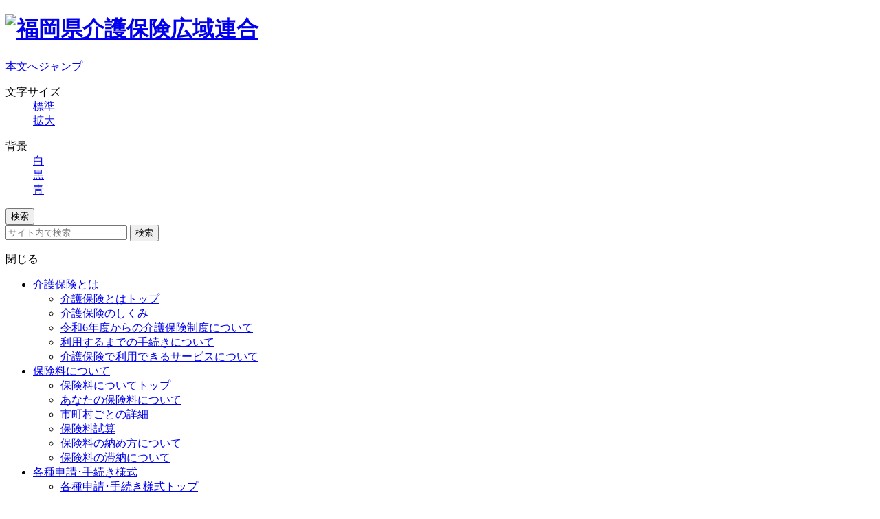

--- FILE ---
content_type: text/html; charset=UTF-8
request_url: https://www.fukuoka-kaigo.jp/news/detail/511
body_size: 7992
content:
<!DOCTYPE html>
<html lang="ja">
	<head prefix="og: http://ogp.me/ns#  article: http://ogp.me/ns/website#">
		<meta charset="UTF-8">
		<!-- ▼SEO -->
				<title>施設療養中の新型コロナウイルス感染症患者への往診について | 新着情報 | 福岡県介護保険広域連合 </title>
		<meta name="Description" content="　福岡県より標題の件について、関係事業所への周知依頼があったためお知らせします。

　当広域連合所管の地域密着型介護老人福祉施設、地域密着…" />
		<meta name="Keywords"    content="福岡県介護保険広域連合，福岡県，介護保険，介護，サービス，介護保険事業者" />
		<meta name="author"      content="福岡県介護保険広域連合">

		<!-- ▼OGP -->
		<meta property="og:locale" content="ja_JP" />
		<meta property="og:type" content="page" />
		<meta property="og:description" content="　福岡県より標題の件について、関係事業所への周知依頼があったためお知らせします。

　当広域連合所管の地域密着型介護老人福祉施設、地域密着…" />
		<meta property="og:title" content="施設療養中の新型コロナウイルス感染症患者への往診について" />
		<meta property="og:url" content="https://www.fukuoka-kaigo.jp/news/detail/511" />
		<meta property="og:site_name" content="福岡県介護保険広域連合 " />
		<meta property="og:image" content="https://www.fukuoka-kaigo.jp/img/common/ogp.png" />
		<meta itemprop="image" content="https://www.fukuoka-kaigo.jp/img/common/ogp.png" />

		<!-- thumbnail -->
		<meta name="thumbnail" content="https://www.fukuoka-kaigo.jp/img/common/thumbnail.jpg">

		<!-- viewport -->
		<script>
			if (navigator.userAgent.indexOf('iPad') > 0 || (navigator.userAgent.indexOf('Android') > 0 && navigator.userAgent.indexOf('Mobile') == -1)) {
			document.write('<meta name="viewport" content="width=1100">');
		    }	else {
			document.write('<meta name="viewport" content="width=device-width,initial-scale=1">');
		    }
		</script>

		<!--favicon icon-->
		<meta name="msapplication-TileColor" content="#2d88ef">
		<meta name="msapplication-TileImage" content="/img/common/favicons/mstile-144x144.png">
		<link rel="shortcut icon" type="image/vnd.microsoft.icon" href="/img/common/favicons/favicon.ico">
		<link rel="icon" type="image/vnd.microsoft.icon" href="/img/common/favicons/favicon.ico">
		<link rel="apple-touch-icon" sizes="57x57" href="/img/common/favicons/apple-touch-icon-57x57.png">
		<link rel="apple-touch-icon" sizes="60x60" href="/img/common/favicons/apple-touch-icon-60x60.png">
		<link rel="apple-touch-icon" sizes="72x72" href="/img/common/favicons/apple-touch-icon-72x72.png">
		<link rel="apple-touch-icon" sizes="76x76" href="/img/common/favicons/apple-touch-icon-76x76.png">
		<link rel="apple-touch-icon" sizes="114x114" href="/img/common/favicons/apple-touch-icon-114x114.png">
		<link rel="apple-touch-icon" sizes="120x120" href="/img/common/favicons/apple-touch-icon-120x120.png">
		<link rel="apple-touch-icon" sizes="144x144" href="/img/common/favicons/apple-touch-icon-144x144.png">
		<link rel="apple-touch-icon" sizes="152x152" href="/img/common/favicons/apple-touch-icon-152x152.png">
		<link rel="apple-touch-icon" sizes="180x180" href="/img/common/favicons/apple-touch-icon-180x180.png">
		<link rel="icon" type="image/png" sizes="36x36" href="/img/common/favicons/android-chrome-36x36.png">
		<link rel="icon" type="image/png" sizes="48x48" href="/img/common/favicons/android-chrome-48x48.png">
		<link rel="icon" type="image/png" sizes="72x72" href="/img/common/favicons/android-chrome-72x72.png">
		<link rel="icon" type="image/png" sizes="96x96" href="/img/common/favicons/android-chrome-96x96.png">
		<link rel="icon" type="image/png" sizes="128x128" href="/img/common/favicons/android-chrome-128x128.png">
		<link rel="icon" type="image/png" sizes="144x144" href="/img/common/favicons/android-chrome-144x144.png">
		<link rel="icon" type="image/png" sizes="152x152" href="/img/common/favicons/android-chrome-152x152.png">
		<link rel="icon" type="image/png" sizes="192x192" href="/img/common/favicons/android-chrome-192x192.png">
		<link rel="icon" type="image/png" sizes="256x256" href="/img/common/favicons/android-chrome-256x256.png">
		<link rel="icon" type="image/png" sizes="384x384" href="/img/common/favicons/android-chrome-384x384.png">
		<link rel="icon" type="image/png" sizes="512x512" href="/img/common/favicons/android-chrome-512x512.png">
		<link rel="icon" type="image/png" sizes="36x36" href="/img/common/favicons/icon-36x36.png">
		<link rel="icon" type="image/png" sizes="48x48" href="/img/common/favicons/icon-48x48.png">
		<link rel="icon" type="image/png" sizes="72x72" href="/img/common/favicons/icon-72x72.png">
		<link rel="icon" type="image/png" sizes="96x96" href="/img/common/favicons/icon-96x96.png">
		<link rel="icon" type="image/png" sizes="128x128" href="/img/common/favicons/icon-128x128.png">
		<link rel="icon" type="image/png" sizes="144x144" href="/img/common/favicons/icon-144x144.png">
		<link rel="icon" type="image/png" sizes="152x152" href="/img/common/favicons/icon-152x152.png">
		<link rel="icon" type="image/png" sizes="160x160" href="/img/common/favicons/icon-160x160.png">
		<link rel="icon" type="image/png" sizes="192x192" href="/img/common/favicons/icon-192x192.png">
		<link rel="icon" type="image/png" sizes="196x196" href="/img/common/favicons/icon-196x196.png">
		<link rel="icon" type="image/png" sizes="256x256" href="/img/common/favicons/icon-256x256.png">
		<link rel="icon" type="image/png" sizes="384x384" href="/img/common/favicons/icon-384x384.png">
		<link rel="icon" type="image/png" sizes="512x512" href="/img/common/favicons/icon-512x512.png">
		<link rel="icon" type="image/png" sizes="16x16" href="/img/common/favicons/icon-16x16.png">
		<link rel="icon" type="image/png" sizes="24x24" href="/img/common/favicons/icon-24x24.png">
		<link rel="icon" type="image/png" sizes="32x32" href="/img/common/favicons/icon-32x32.png">
		<link rel="manifest" href="/img/common/favicons/manifest.json">


		<!-- css -->
		<link rel="stylesheet" type="text/css" href="/css/common.css"/><link rel="stylesheet" type="text/css" href="/css/contents.css"/><link rel="stylesheet" type="text/css" href="/css/style_default.css" id="changestyle"/><link rel="stylesheet" type="text/css" href="//maxcdn.bootstrapcdn.com/font-awesome/4.7.0/css/font-awesome.min.css"/><link rel="stylesheet" type="text/css" href="/css/font-style.css"/><link rel="stylesheet" type="text/css" href="/js/colorbox/colorbox.css"/><link rel="stylesheet" type="text/css" href="/css/jquery.bxslider.css"/><link rel="stylesheet" type="text/css" href="/js_c/colorbox/colorbox.css"/><link rel="stylesheet" type="text/css" href="/js_c/colorbox/colorbox.css"/><link rel="stylesheet" type="text/css" href="/js_c/colorbox/colorbox.css"/>

		<!-- webfont -->
		<link rel="preconnect" href="https://fonts.googleapis.com">
		<link rel="preconnect" href="https://fonts.gstatic.com" crossorigin>
		<link href="https://fonts.googleapis.com/css2?family=Montserrat:wght@500;700&family=Noto+Sans+JP:wght@500;700&family=Noto+Serif+JP:wght@500;700&display=swap" rel="stylesheet">

		<!-- fonts -->
		<script src="https://kit.fontawesome.com/57850ff175.js" crossorigin="anonymous"></script>
		<link rel="stylesheet" href="/css/font-style.css">

		<!-- js -->
		<!--[if lt IE 9]><script src="//html5shiv.googlecode.com/svn/trunk/html5.js"></script><![endif]-->
		
	<script type="text/javascript" src="/js/jquery-2.2.4.min.js"></script>
	<script type="text/javascript" src="/js_c/jquery.highlight.js"></script>
	
	<script type="text/javascript" src="/js/jquery.cookie.js"></script>
	<script type="text/javascript" src="/js/common.js"></script>
	<script type="text/javascript" src="/js_c/site.js"></script>
	<script type="text/javascript" src="/js_c/md5.min.js"></script>
<script type="text/javascript" src="/js_c/colorbox/jquery.colorbox-min.js"></script><script type="text/javascript">
//<![CDATA[
			jQuery(function($){
				$(".color-box").colorbox({
					maxWidth:"90%",
					maxHeight:"90%"
				});
			});
	
//]]>
</script><script type="text/javascript">
//<![CDATA[
			jQuery(function($){
				$(".color-box").colorbox({
					maxWidth:"90%",
					maxHeight:"90%"
				});
			});
	
//]]>
</script><script type="text/javascript">
//<![CDATA[
			jQuery(function($){
				$(".color-box").colorbox({
					maxWidth:"90%",
					maxHeight:"90%"
				});
			});
	
//]]>
</script>

					<script type="text/javascript" src="/glossaries/embed/script.js"></script>		
					<!-- Google Tag Manager -->
			<script>(function(w,d,s,l,i){w[l]=w[l]||[];w[l].push({'gtm.start':
			new Date().getTime(),event:'gtm.js'});var f=d.getElementsByTagName(s)[0],
			j=d.createElement(s),dl=l!='dataLayer'?'&l='+l:'';j.async=true;j.src=
			'https://www.googletagmanager.com/gtm.js?id='+i+dl;f.parentNode.insertBefore(j,f);
			})(window,document,'script','dataLayer','GTM-5L24LR5');</script>
			<!-- End Google Tag Manager -->
			</head>

	<body >
		
					<!-- Google Tag Manager (noscript) -->
			<noscript><iframe src="https://www.googletagmanager.com/ns.html?id=GTM-5L24LR5"
			height="0" width="0" style="display:none;visibility:hidden"></iframe></noscript>
			<!-- End Google Tag Manager (noscript) -->
		
		<!-- header -->
		<header id="header">
			<!-- inner -->
			<div class="inner clearfix">

			<h1 class="main-ttl"><a href="/"><img src="/img/common/img_logo.svg" alt="福岡県介護保険広域連合"></a></h1>
					
				<!-- btn-skip -->
				<div class="btn-skip">
					<a href="#contents">本文へジャンプ</a>
				</div>
				<!-- btn-skip -->
		
				<!-- header-area -->
				<div class="header-area">
					
					<!--  fontsize  -->
					<dl class="fontsize">
						<dt>文字サイズ</dt>
						<dd id="fzM"><a href="javascript:void(0);" onClick="return false" class="changeBtn">標準</a></dd>
						<dd id="fzL"><a href="javascript:void(0);" onClick="return false" class="changeBtn">拡大</a></dd>
					</dl>
					<!--  fontsize  -->

					<!--  bgColor  -->
					<dl class="bgColor">
						<dt>背景</dt>
						<dd><a href="javascript:void(0);" id="default">白</a></dd>
						<dd class="black"><a href="javascript:void(0);" id="black">黒</a></dd>
						<dd class="blue"><a href="javascript:void(0);" id="blue">青</a></dd>
					</dl>
					<!--  bgColor  -->

					<!--  header-search  -->
					<div class="header-search">
						<!-- btn-search -->
						<div class="btn-search">
							<button class="search">検索</button>
						</div>
						<!-- btn-search -->
						<form action="https://www.google.com/cse" id="cse-search-box">
							<input type="hidden" name="cx" value="007914806400369763124:bfdj1bgwbvc" />
							<input type="hidden" name="ie" value="utf-8" />
							<input type="text" name="q" size="20" placeholder="サイト内で検索" />
							<button type='submit' name='sa' value='send'>検索</button>
							<p class="btn-close">閉じる</p>
						</form>
					</div>
					<!--  header-search  -->

				</div>
				<!-- header-area -->

			</div>
			<!-- inner -->

			<!-- btn-menu -->
			<div class="btn-menu"><a href="/javascript:void(0)"><span></span><span></span><span></span></a></div>
			<!-- btn-menu -->

			<!-- sp-wrap -->
			<div class="sp-wrap">

				<!-- spnav -->
				<nav>
					
					<div class="spnav">

						<ul class="ac-list">
							<li><a class="ac-p" href="javascript:void(0);">介護保険とは</a>
								<ul class="nav-child ac-c">
									<li><a href="/outline/index.html">介護保険とはトップ</a></li>
									<li><a href="/outline/nursing.html">介護保険のしくみ</a></li>
									<li><a href="/outline/revision.html">令和6年度からの介護保険制度について</a></li>
									<li><a href="/outline/procedure.html">利用するまでの手続きについて</a></li>
									<li><a href="/outline/service.html">介護保険で利用できるサービスについて</a></li>
								</ul>
							</li>
							<li><a class="ac-p" href="javascript:void(0);">保険料について</a>
								<ul class="nav-child ac-c">
									<li><a href="/fee/index.html">保険料についてトップ</a></li>
									<li><a href="/fee/nursing5_1.html">あなたの保険料について</a></li>
									<li><a href="/fee/detail/nursing5_1_1.html">市町村ごとの詳細</a></li>
									<li><a href="/sims/index.html">保険料試算</a></li>
									<li><a href="/fee/nursing5_2.html">保険料の納め方について</a></li>
									<li><a href="/fee/nursing4.html">保険料の滞納について</a></li>
								</ul>
							</li>
							<li><a class="ac-p" href="javascript:void(0);">各種申請･手続き様式</a>
								<ul class="nav-child ac-c">
									<li><a href="/application/index.html">各種申請･手続き様式トップ</a></li>
									<li><a href="/application/download.html#hihokensha">被保険者の方</a></li>
									<li><a href="/application/download.html#jigyosha">介護保険事業者の方</a></li>
									<li><a href="/application/download.html#other">その他・共通</a></li>
								</ul>
							</li>
							<li><a class="ac-p" href="javascript:void(0);">組織のご案内</a>
								<ul class="nav-child ac-c">
									<li><a href="/about/index.html">組織のご案内トップ</a></li>
									<li><a href="/about/about.html">介護保険広域連合とは</a></li>
									<li><a href="/about/organization.html">介護保険広域連合組織図</a></li>
									<li><a href="/about/support_center.html">地域包括支援センター</a></li>
									<li><a href="/about/commitee.html">各種委員会のご案内</a></li>
								</ul>
							</li>
							<li><a class="ac-p" href="javascript:void(0);">お問い合わせ先</a>
								<ul class="nav-child ac-c">
									<li><a href="/inquiry/index.html">お問い合わせ先トップ</a></li>
									<li><a href="/inquiry/union.html">支部一覧</a></li>
									<li><a href="/inquiry/area.html">お住まいの地域一覧</a></li>
								</ul>
							</li>
							<li><a class="ac-p" href="javascript:void(0);">その他・パンフレット等</a>
								<ul class="nav-child ac-c">
									<li><a href="/etc/index.html">その他・パンフレット等トップ</a></li>
									<li><a href="/etc/q_a01.html">よくあるお問い合せ</a></li>
									<li><a href="/glossaries/">用語集</a></li>
									<li><a href="/etc/publicity.html">広報誌</a></li>
									<li><a href="/etc/pamphlet.html">パンフレット・リーフレット</a></li>
									<li><a href="/etc/link.html">リンク集</a></li>
									<li><a href="/etc/privacypolicy.html">個人情報取扱事務登録簿について</a></li>
									<li><a href="/etc/privacyfile.html">個人情報ファイル簿について</a></li>  
									<li><a href="/etc/mynumber.html">マイナンバー制度にかかる特定個人情報保護評価について</a></li>
									<li><a href="/etc/data.html">行政資料ご利用のお知らせ</a></li>
									<li><a href="/etc/img/handicapped_promotion_20250401.pdf">障害者活躍推進計画について</a></li>
									<li><a href="/etc/actionplan.html">特定事業主行動計画について</a></li>
                  					<li><a href="/etc/globawarming.html">地球温暖化対策実行計画について</a></li>
									<li><a href="/etc/disclosure.html">情報公開・個人情報保護制度の運用状況</a></li>
									<li><a href="/etc/hr.html">人事行政の運営等の状況について</a></li>
									<li><a href="/statistical_infos/">統計情報</a></li>
								</ul>
							</li>
						</ul>
						<p class="spnav-system"><a href="javascript:WindowMaxOpen('https://211.9.73.50')" rel="nofollow" class="icon-system" >事業者用電子申請システム</a></p>
					</div>

				</nav>
				<!-- spnav -->

			</div>
			<!-- sp-wrap -->

			<!-- nav -->
			<nav id="nav">

				<!-- nav-list -->
				<ul class="nav-list">
					<li class="nav-logo"><a href="/">
						<span><img src="/img/common/nav_logo.svg" alt="福岡県介護保険広域連合"></span></a>
					</li>
					<li class="nav-item"><a href="/outline/index.html">
						<span><img src="/img/common/nav_about.svg" alt=""></span>
						<p>介護保険とは</p></a>
						<div class="sub-menu">
							<div class="sub-menu-inner">
								<p class="sub-menu-ttl about">介護保険とは</p>
								<ul>
									<li><a href="/outline/nursing.html">介護保険のしくみ</a></li>
									<li><a href="/outline/revision.html">令和6年度からの介護保険制度について</a></li>
									<li><a href="/outline/procedure.html">要介護認定からサービスを利⽤するまでの⼿続きについて</a></li>
									<li><a href="/outline/service.html">介護保険で利⽤できるサービスについて</a></li>
								</ul>
							</div>
						</div>
					</li>
					<li class="nav-item"><a href="/fee/index.html">
						<span><img src="/img/common/nav_insurance.svg" alt=""></span>
						<p>保険料について</p></a>
						<div class="sub-menu">
							<div class="sub-menu-inner">
								<p class="sub-menu-ttl insurance">保険料について</p>
								<ul>
									<li><a href="/fee/nursing5_1.html">あなたの保険料について</a></li>
									<li><a href="/fee/detail/nursing5_1_1.html">市町村ごとの詳細</a></li>
									<li><a href="/sims/index.html">保険料試算</a></li>
									<li><a href="/fee/nursing5_2.html">保険料の納め方について</a></li>
									<li><a href="/fee/nursing4.html">保険料の滞納について</a></li>
								</ul>
							</div>
						</div>
					</li>
					<li class="nav-item"><a href="/application/index.html">
						<span><img src="/img/common/nav_application.svg" alt=""></span>
						<p>各種申請･手続き様式</p></a>
						<div class="sub-menu">
							<div class="sub-menu-inner">
								<p class="sub-menu-ttl application">各種申請･手続き様式</p>
								<ul>
									<li><a href="/application/download.html">手続き様式</a></li>
									<li><a href="/application/download.html#hihokensha">被保険者の方</a></li>
									<li><a href="/application/download.html#jigyosha">介護保険事業者の方</a></li>
									<li><a href="/application/download.html#other">その他・共通</a></li>
								</ul>
							</div>
						</div>
					</li>
					<li class="nav-item"><a href="/about/index.html">
						<span><img src="/img/common/nav_organization.svg" alt=""></span>
						<p>組織のご案内</p></a>
						<div class="sub-menu">
							<div class="sub-menu-inner">
								<p class="sub-menu-ttl organization">組織のご案内</p>
								<ul>
									<li><a href="/about/about.html">介護保険広域連合とは</a></li>
									<li><a href="/about/organization.html">介護保険広域連合組織図</a></li>
									<li><a href="/about/support_center.html">地域包括支援センター</a></li>
									<li><a href="/about/commitee.html">各種委員会のご案内</a></li>
								</ul>
							</div>
						</div>
					</li>
					<li class="nav-item"><a href="/inquiry/index.html">
						<span><img src="/img/common/nav_contact.svg" alt=""></span>
						<p>お問い合わせ先</p></a>
						<div class="sub-menu">
							<div class="sub-menu-inner">
								<p class="sub-menu-ttl contact">お問い合わせ先</p>
								<ul>
									<li><a href="/inquiry/union.html">支部一覧</a></li>
									<li><a href="/inquiry/area.html">お住まいの地域一覧</a></li>
								</ul>
							</div>
						</div>
					</li>
					<li class="nav-item"><a href="/etc/index.html">
						<span><img src="/img/common/nav_others.svg" alt=""></span>
						<p>その他・パンフレット等</p></a>
						<div class="sub-menu">
							<div class="sub-menu-inner">
								<p class="sub-menu-ttl others">その他・パンフレット等</p>
								<ul>
									<li><a href="/etc/q_a01.html">よくあるお問い合せ</a></li>
									<li><a href="/glossaries/">用語集</a></li>
									<li><a href="/etc/privacypolicy.html">個人情報取扱事務登録簿について</a></li>
									<li><a href="/etc/privacyfile.html">個人情報ファイル簿について</a></li>  
									<li><a href="/etc/mynumber.html">マイナンバー制度にかかる特定個人情報保護評価について</a></li>
									<li><a href="/etc/data.html">行政資料ご利用のお知らせ</a></li>
									<li><a href="/etc/publicity.html">広報誌</a></li>
									<li><a href="/etc/pamphlet.html">パンフレット・リーフレット</a></li>
									<li><a href="/etc/link.html">リンク集</a></li>
									<li><a href="/etc/img/handicapped_promotion_20250401.pdf">障害者活躍推進計画について</a></li>
									<li><a href="/etc/actionplan.html">特定事業主行動計画について</a></li>
                 					 <li><a href="/etc/globawarming.html">地球温暖化対策実行計画について</a></li>
									<li><a href="/etc/disclosure.html">情報公開・個人情報保護制度の運用状況</a></li>
									<li><a href="/etc/hr.html">人事行政の運営等の状況について</a></li>
                            		<li><a href="/statistical_infos/">統計情報</a></li>
                  				</ul>
							</div>
						</div>
					</li>
					<li class="nav-btn">
						<a href="javascript:WindowMaxOpen('https://211.9.73.50')" rel="nofollow" class="icon-system" >
						<span><img src="/img/common/nav_system.svg" alt=""></span>
						<p>事業者用電子申請システム</p></a>
					</li>
				</ul>

			</nav>
			<!-- nav -->

		</header>
		<!-- header -->


					
	<!-- breadcrumbs -->
	<div class="breadCrumbs">
		<ul><li class="first"><a href="/">トップページ</a></li>
<li><a href="/news/">新着情報</a></li>
<li class="last">施設療養中の新型コロナウイルス感染症患者への往診について</li>
</ul>	</div>
	<!-- breadcrumbs -->
		


		<!-- contents -->
		<div id="contents" class="inner clearfix" >

			
				<div class="main-area">
					
	<h2 class="common_h2">新着情報</h2>
	<!-- post-content -->
	<article class="post-content">

		<div class="post-date-area clearfix">
			<p class="news-cate cate-news">お知らせ</p>
					</div>

		<!-- post-ttl -->
		<h3 class="post-ttl">施設療養中の新型コロナウイルス感染症患者への往診について</h3>

		<!-- post-ttl -->
		<p class="post-date">2022年3月15日</p>

					
						
	
	
		
		
		
				<!-- wysiwyg -->
		<div class="wysiwyg">
			<p><span><span>　福岡県より標題の件について、関係事業所への周知依頼があったためお知らせします。</span></span></p>

<p><span><span>　当広域連合所管の地域密着型介護老人福祉施設、地域密着型特定施設入居者生活介護、認知症対応型共同生活介護事業所の管理者の皆様におかれましては、本通知内容をご確認の上、引き続き新型コロナウイルス感染症の感染拡大の防止に努めていただきますよう、お願いします。</span></span></p>

<p>&nbsp;&nbsp;</p>
		</div>
		<!-- wysiwyg -->
	
		
		

		
		
		
		
		
		
		
		
		
			
						
	
	
		
		
		
		
		
		

		
						<p class="related-file"><a href="/files/NewsDetail/6/NewsDetail_6547_file_622fdba18855b.pdf" target="_blank" class="file" download=" 県通知(事業所宛て).pdf"> 県通知(事業所宛て)</a></p>
	
		
		
		
		
		
		
		
			
						
	
	
		
		
		
		
		
		

		
						<p class="related-file"><a href="/files/NewsDetail/6/NewsDetail_6548_file_622fdba189ef4.pdf" target="_blank" class="file" download="リーフレット（高齢者施設への医師・看護師派遣事業）.pdf">リーフレット（高齢者施設への医師・看護師派遣事業）</a></p>
	
		
		
		
		
		
		
		
					
		<!-- btn-postback -->
				<p class="btn-postback"><a href="/news/">新着情報一覧に戻る</a></p>
		<!-- btn-postback -->

	</article>
	<!-- post-content -->
				</div>

									
	<!-- side-area -->
	<div class="side-area" id="side-fixed">
		<p class="side-area-ttl">MENU</p>
		<ul class="side-menu-area">
											<li class=""><a href="/news/index/2025/1">2025年度</a></li>
											<li class=""><a href="/news/index/2024/1">2024年度</a></li>
											<li class=""><a href="/news/index/2023/1">2023年度</a></li>
											<li class=""><a href="/news/index/2022/1">2022年度</a></li>
											<li class="active"><a href="/news/index/2021/1">2021年度</a></li>
											<li class=""><a href="/news/index/2020/1">2020年度</a></li>
											<li class=""><a href="/news/index/2019/1">2019年度</a></li>
											<li class=""><a href="/news/index/2018/1">2018年度</a></li>
											<li class=""><a href="/news/index/2017/1">2017年度</a></li>
					</ul>
	</div>
	<!-- side-area -->
							
			<!-- side-bar -->
			<div class="side-bar">
			</div>
			<!-- side-bar -->

		</div>
		<!-- contents -->

		<!-- side-bar -->
		<div class="side-bar">
			<p><a class="btn-insured" href="/#hihokensha">被保険者の方</a></p>
			<p><a class="btn-insurance-office" href="/#jigyosha">介護保険事業所及び<br>医療機関の方</a></p>
						<p><a class="btn-terminology" href="/glossaries/">用語集を見る</a></p>
					</div>
		<!-- side-bar --> 

		<!--pagetop-->
		<div id="pagetop"><a href="#header" role="button"><span class="hide">このページの先頭へ</span></a></div>
		<!--pagetop-->

		<!-- footer -->
		<footer id="footer">
			<!-- inner -->
			<div class="inner">
					
				<ul class="link-area">
					<li><a href="/web-inquiry.html#link">リンクについて</a></li>
					<li><a href="/web-inquiry.html#policy">著作権・免責事項について</a></li>
					<li><a href="/web-inquiry.html#contact">お問合せ</a></li>
					<li><a href="/sitemap.html">サイトマップ</a></li>
					<li><a href="https://www1.g-reiki.net/fukuoka-kaigo/reiki_menu.html" target="_blank">例規集</a></li>
				</ul>
				

			</div>
			<!-- inner -->

			<!-- footer-info-area -->
			<div class="footer-info-area">
				<!-- inner -->
				<div class="inner">

					<div class="contact-list-footer bg-c round">
						<div class="contact-address">
							<div>
								<p class="txt-bold">福岡県介護保険広域連合</p>
								<p>〒812-0044 <br class="sp-block">福岡市博多区千代4丁目1番27号<br class="sp-block">福岡県自治会館3階</p>
							</div>
							<p><a class="btn-contact" href="/inquiry/union.html">支部一覧のお問い合わせはこちら</a></p>
						</div>

						<!-- contact-list -->
						<ul class="contact-list">
							<li>
								<dl>
									<dt>
										<p>総務係</p>
										<p><span>電話番号：</span>092-643-7055</p>
									</dt>
									<dd>議会・情報公開などに関すること</dd>
								</dl>
							</li>
							<li>
								<dl>
									<dt>
										<p>認定係</p>
										<p><span>電話番号：</span>092-981-9072</p>
									</dt>
									<dd>要介護（要支援）認定に関すること</dd>
								</dl>
							</li>
							<li>
								<dl>
									<dt>
										<p>指定係</p>
										<p><span>電話番号：</span>092-981-9074</p>
									</dt>
									<dd>介護保険サービス事業者の指定・更新・届出に関すること</dd>
								</dl>
							</li>
							<li>
								<dl>
									<dt>
										<p>財政係</p>
										<p><span>電話番号：</span>092-981-9070</p>
									</dt>
									<dd>財務・契約に関すること</dd>
								</dl>
							</li>
							<li>
								<dl>
									<dt>
										<p>給付係</p>
										<p><span>電話番号：</span>092-981-9073</p>
									</dt>
									<dd>介護保険給付に関すること</dd>
								</dl>
							</li>
							<li>
								<dl>
									<dt>
										<p>監査指導係</p>
										<p><span>電話番号：</span>092-981-9075</p>
									</dt>
									<dd>介護保険サービス事業者の指導監督・介護給付適正化に関すること</dd>
								</dl>
							</li>
							<li>
								<dl>
									<dt>
										<p>会計係</p>
										<p><span>電話番号：</span>092-643-7055</p>
									</dt>
									<dd>歳入・歳出の出納に関すること</dd>
								</dl>
							</li>
							<li>
								<dl>
									<dt>
										<p>計画係</p>
										<p><span>電話番号：</span>092-981-9076</p>
									</dt>
									<dd>介護保険事業計画・統計資料・広報に関すること</dd>
								</dl>
							</li>
							
							<li>
								<dl>
									<dt>
										<p>市町村事業係</p>
										<p><span>電話番号：</span>092-981-9077</p>
									</dt>
									<dd>地域支援事業に関すること</dd>
								</dl>
							</li>
							<li>
								<dl>
									<dt>
										<p>収納管理係</p>
										<p><span>電話番号：</span>092-981-9071</p>
									</dt>
									<dd>介護保険料（納め方・口座振替の手続き・還付の手続き）・被保険者証に関すること</dd>
								</dl>
							</li>
						</ul>
						<!-- contact-list -->
  				<!-- contact-listsp --> 
	   				<ul class="contact-list-sp">
							<li>
								<dl>
									<dt>
										<p>総務係</p>
										<p><span>電話番号：</span>092-643-7055</p>
									</dt>
									<dd>議会・情報公開などに関すること</dd>
								</dl>
							</li>
						<li>
								<dl>
									<dt>
										<p>財政係</p>
										<p><span>電話番号：</span>092-981-9070</p>
									</dt>
									<dd>財務・契約に関すること</dd>
								</dl>
							</li>
							<li>
								<dl>
									<dt>
										<p>会計係</p>
										<p><span>電話番号：</span>092-643-7055</p>
									</dt>
									<dd>歳入・歳出の出納に関すること</dd>
								</dl>
							</li>
							<li>
								<dl>
									<dt>
										<p>収納管理係</p>
										<p><span>電話番号：</span>092-981-9071</p>
									</dt>
									<dd>介護保険料（納め方・口座振替の手続き・還付の手続き）・被保険者証に関すること</dd>
								</dl>
							</li>
							<li>
								<dl>
									<dt>
										<p>認定係</p>
										<p><span>電話番号：</span>092-981-9072</p>
									</dt>
									<dd>要介護（要支援）認定に関すること</dd>
								</dl>
							</li>
									<li>
								<dl>
									<dt>
										<p>給付係</p>
										<p><span>電話番号：</span>092-981-9073</p>
									</dt>
									<dd>介護保険給付に関すること</dd>
								</dl>
							</li>
						<li>
								<dl>
									<dt>
										<p>計画係</p>
										<p><span>電話番号：</span>092-981-9076</p>
									</dt>
									<dd>介護保険事業計画・統計資料・広報に関すること</dd>
								</dl>
							</li>
			
							<li>
								<dl>
									<dt>
										<p>指定係</p>
										<p><span>電話番号：</span>092-981-9074</p>
									</dt>
									<dd>介護保険サービス事業者の指定・更新・届出に関すること</dd>
								</dl>
							</li>
							<li>
								<dl>
									<dt>
										<p>監査指導係</p>
										<p><span>電話番号：</span>092-981-9075</p>
									</dt>
									<dd>介護保険サービス事業者の指導監督・介護給付適正化に関すること</dd>
								</dl>
							</li>
							<li>
								<dl>
									<dt>
										<p>市町村事業係</p>
										<p><span>電話番号：</span>092-981-9077</p>
									</dt>
									<dd>地域支援事業に関すること</dd>
								</dl>
							</li>
						</ul>
    				 <!-- contact-listsp --> 
					</div>
					<!-- contact-list-footer -->

				</div>
				<!-- inner -->
			</div>
			<!-- footer-info-area -->

			<!-- sitemap-area -->
			<div class="sitemap-area">
				<!-- inner -->
				<div class="inner">

					<ul>
						<li><a href="/">トップページ</a></li>
						<li><a href="/news">お知らせ</a></li>
						<li><a href="/traders">各種通知（情報提供）</a></li>
						<li><a href="/outline/index.html" >介護保険とは</a>
							<ul>
								<li><a href="/outline/nursing.html">介護保険のしくみ</a></li>
								<li><a href="/outline/revision.html">令和6年度からの介護保険制度について</a></li>
								<li><a href="/outline/procedure.html">要介護認定からサービスを利用するまでの⼿続きについて</a></li>
								<li><a href="/outline/service.html">介護保険で利用できるサービスについて</a></li>
							</ul>
						</li>
					</ul>
					<ul>
						<li><a href="/fee/index.html" >保険料について</a>
							<ul>
								<li><a href="/fee/nursing5_1.html">あなたの保険料について</a></li>
								<li><a href="/fee/detail/nursing5_1_1.html">市町村ごとの詳細</a></li>
								<li><a href="/fee/nursing4.html">保険料の滞納について</a></li>
								<li><a href="/fee/nursing5_2.html">保険料の納め方について</a></li>
								<li><a href="/sims/index.html">保険料試算</a></li>
							</ul>
						</li>
						<li><a href="/application/index.html">各種申請･手続き様式</a>
							<ul>
								<li><a href="/application/download.html#hihokensha">被保険者の方</a></li>
								<li><a href="/application/download.html#jigyosha">介護保険事業者の方</a></li>
								<li><a href="/application/download.html#other">その他・共通</a></li>
							</ul>
						</li>
					</ul>
					<ul>
						<li><a href="/about/index.html">組織のご案内</a>
							<ul>
								<li><a href="/about/about.html">介護保険広域連合とは</a></li>
								<li><a href="/about/organization.html">介護保険広域連合組織図</a></li>
								<li><a href="/about/support_center.html">地域包括支援センター</a></li>
								<li><a href="/about/commitee.html">各種委員会のご案内</a></li>
							</ul>
						</li>
						<li><a href="/inquiry/index.html">お問い合わせ先</a>
							<ul>
								<li><a href="/inquiry/union.html">支部一覧</a></li>
								<li><a href="/inquiry/area.html">お住まいの地域一覧</a></li>
							</ul>
						</li>
					</ul>
					<ul>
						<li><a href="/etc/index.html">その他・パンフレット等</a>
							<ul>
								<li><a href="/etc/q_a01.html">よくあるお問い合せ</a></li>
								<li><a href="/glossaries/">用語集</a></li>
								<li><a href="/etc/publicity.html">広報誌</a></li>
								<li><a href="/etc/pamphlet.html">パンフレット・リーフレット</a></li>
								<li><a href="/etc/link.html">リンク集</a></li>
								<li><a href="/etc/privacypolicy.html">個人情報取扱事務登録簿について</a></li>
								<li><a href="/etc/privacyfile.html">個人情報ファイル簿について</a></li>  
								<li><a href="/etc/mynumber.html">マイナンバー制度にかかる特定個人情報保護評価について</a></li>
								<li><a href="/etc/data.html">行政資料ご利用のお知らせ</a></li>
								<li><a href="/etc/img/handicapped_promotion_20250401.pdf">障害者活躍推進計画について</a></li>
								<li><a href="/etc/actionplan.html">特定事業主行動計画について</a></li>
								<li><a href="/etc/img/globawarming.pdf">地球温暖化対策実行計画について</a></li>
								<li><a href="/etc/disclosure.html">情報公開・個人情報保護制度の運用状況</a></li>
								<li><a href="/etc/hr.html">人事行政の運営等の状況について</a></li>
								<li><a href="/statistical_infos/">統計情報</a></li>
							</ul>
						</li>
					</ul>

				</div>
				<!-- inner -->
			</div>
			<!-- sitemap-area -->

		
		</footer>
		<!-- footer -->


		<script>
			function WindowMaxOpen(URL){
			x = (screen.width) / 1;
			y = (screen.height) / 1;
			NewWindow=window.open(URL,"new","screenX=0,screenY=0,left=0,top=0,width="+x+",height="+y+",scrollbars=1,toolbar=1,menubar=1,staus=1,resizable=1");
			}

			$(window).on('load', function() {
				$('.side-bar').addClass('fadein');
			});

			$(window).on('load', function() {
				$('.side-bar').addClass('fadein');
			});
		</script>
	</body>
</html>


--- FILE ---
content_type: text/css
request_url: https://www.fukuoka-kaigo.jp/js/colorbox/colorbox.css
body_size: 830
content:

#colorbox, #cboxOverlay, #cboxWrapper {
    left: 0;
    overflow-x: visible;
    overflow-y: visible;
    position: absolute;
    top: 0;
    z-index: 9999;
}
#cboxWrapper {
    max-width: none;
}
#cboxOverlay {
    height: 100%;
    position: fixed;
    width: 100%;
}
#cboxMiddleLeft, #cboxBottomLeft {
    clear: left;
}
#cboxContent {
    position: relative;
}
#cboxLoadedContent {
    overflow: auto;
}
#cboxTitle {
    margin: 0;
}
#cboxLoadingOverlay, #cboxLoadingGraphic {
    height: 100%;
    left: 0;
    position: absolute;
    top: 0;
    width: 100%;
}
#cboxPrevious, #cboxNext, #cboxClose, #cboxSlideshow {
    cursor: pointer;
}
.cboxPhoto {
    border: 0 none;
    display: block;
    float: left;
    margin: auto;
    max-width: none;
}
.cboxIframe {
    border: 0 none;
    display: block;
    height: 100%;
    margin: 0;
    padding: 0;
    width: 100%;
}
#colorbox, #cboxContent, #cboxLoadedContent {
    box-sizing: content-box;
	
}
#cboxOverlay {
    background: #000 none repeat scroll 0 0;
    opacity: 0.9;
}
#colorbox {
    outline: 0 none;
}
#cboxContent {
    background: #000 none repeat scroll 0 0;
    margin-top: 32px;
    overflow: visible;
}
.cboxIframe {
    background: #fff none repeat scroll 0 0;
}
#cboxError {
    border: 1px solid #ccc;
    padding: 50px;
}
#cboxLoadedContent {
    background: #000 none repeat scroll 0 0;
    padding: 1px;
	margin-top: 10px!important;
}
#cboxLoadingGraphic {
    background: rgba(0, 0, 0, 0) url("images/loading.gif") no-repeat scroll center center;
}
#cboxLoadingOverlay {
    background: #000 none repeat scroll 0 0;
}
#cboxTitle {
    color: #fff;
    left: 0;
    position: relative;
    top: 10px;
}
#cboxCurrent {
    position: absolute;
    right: 205px;
    text-indent: -9999px;
    top: -22px;
}
#cboxPrevious, #cboxNext, #cboxSlideshow, #cboxClose {
    background: rgba(0, 0, 0, 0) url("images/controls.png") no-repeat scroll 0 0;
    border: 0 none;
    height: 20px;
    margin: 0;
    overflow: visible;
    padding: 0;
    position: absolute;
    text-indent: -9999px;
    top: -20px;
    width: 20px;
}
#cboxPrevious:active, #cboxNext:active, #cboxSlideshow:active, #cboxClose:active {
    outline: 0 none;
}
#cboxPrevious {
    background-position: 0 0;
    right: 44px;
}
#cboxPrevious:hover {
    background-position: 0 -25px;
}
#cboxNext {
    background-position: -25px 0;
    right: 22px;
}
#cboxNext:hover {
    background-position: -25px -25px;
}
#cboxClose {
    background-position: -50px 0;
    right: 0;
}
#cboxClose:hover {
    background-position: -50px -25px;
}
.cboxSlideshow_on #cboxPrevious, .cboxSlideshow_off #cboxPrevious {
    right: 66px;
}
.cboxSlideshow_on #cboxSlideshow {
    background-position: -75px -25px;
    right: 44px;
}
.cboxSlideshow_on #cboxSlideshow:hover {
    background-position: -100px -25px;
}
.cboxSlideshow_off #cboxSlideshow {
    background-position: -100px 0;
    right: 44px;
}
.cboxSlideshow_off #cboxSlideshow:hover {
    background-position: -75px -25px;
}



#cboxContent {background-color: none!important;}

--- FILE ---
content_type: text/css
request_url: https://www.fukuoka-kaigo.jp/js_c/colorbox/colorbox.css
body_size: 815
content:

#colorbox, #cboxOverlay, #cboxWrapper {
    left: 0;
    overflow-x: visible;
    overflow-y: visible;
    position: absolute;
    top: 0;
    z-index: 9999;
}
#cboxWrapper {
    max-width: none;
}
#cboxOverlay {
    height: 100%;
    position: fixed;
    width: 100%;
}
#cboxMiddleLeft, #cboxBottomLeft {
    clear: left;
}
#cboxContent {
    position: relative;
}
#cboxLoadedContent {
    overflow: auto;
}
#cboxTitle {
    margin: 0;
}
#cboxLoadingOverlay, #cboxLoadingGraphic {
    height: 100%;
    left: 0;
    position: absolute;
    top: 0;
    width: 100%;
}
#cboxPrevious, #cboxNext, #cboxClose, #cboxSlideshow {
    cursor: pointer;
}
.cboxPhoto {
    border: 0 none;
    display: block;
    float: left;
    margin: auto;
    max-width: none;
}
.cboxIframe {
    border: 0 none;
    display: block;
    height: 100%;
    margin: 0;
    padding: 0;
    width: 100%;
}
#colorbox, #cboxContent, #cboxLoadedContent {
    box-sizing: content-box;
	
}
#cboxOverlay {
    background: #000 none repeat scroll 0 0;
    opacity: 0.7;
}
#colorbox {
    outline: 0 none;
}
#cboxContent {
    background: #000 none repeat scroll 0 0;
    margin-top: 32px;
    overflow: visible;
}
.cboxIframe {
    background: #fff none repeat scroll 0 0;
}
#cboxError {
    border: 1px solid #ccc;
    padding: 50px;
}
#cboxLoadedContent {
    background: #000 none repeat scroll 0 0;
    padding: 1px;
}
#cboxLoadingGraphic {
    background: rgba(0, 0, 0, 0) url("images/loading.gif") no-repeat scroll center center;
}
#cboxLoadingOverlay {
    background: #000 none repeat scroll 0 0;
}
#cboxTitle {
    color: #fff;
    left: 0;
    position: relative;
    top: 10px;
}
#cboxCurrent {
    position: absolute;
    right: 205px;
    text-indent: -9999px;
    top: -22px;
}
#cboxPrevious, #cboxNext, #cboxSlideshow, #cboxClose {
    background: rgba(0, 0, 0, 0) url("images/controls.png") no-repeat scroll 0 0;
    border: 0 none;
    height: 20px;
    margin: 0;
    overflow: visible;
    padding: 0;
    position: absolute;
    text-indent: -9999px;
    top: -30px;
    width: 20px;
}
#cboxPrevious:active, #cboxNext:active, #cboxSlideshow:active, #cboxClose:active {
    outline: 0 none;
}
#cboxPrevious {
    background-position: 0 0;
    right: 44px;
}
#cboxPrevious:hover {
    background-position: 0 -25px;
}
#cboxNext {
    background-position: -25px 0;
    right: 22px;
}
#cboxNext:hover {
    background-position: -25px -25px;
}
#cboxClose {
    background-position: -50px -25px;
    right: 0;
}
#cboxClose:hover {
    background-position: -50px -25px;
}
.cboxSlideshow_on #cboxPrevious, .cboxSlideshow_off #cboxPrevious {
    right: 66px;
}
.cboxSlideshow_on #cboxSlideshow {
    background-position: -75px -25px;
    right: 44px;
}
.cboxSlideshow_on #cboxSlideshow:hover {
    background-position: -100px -25px;
}
.cboxSlideshow_off #cboxSlideshow {
    background-position: -100px 0;
    right: 44px;
}
.cboxSlideshow_off #cboxSlideshow:hover {
    background-position: -75px -25px;
}



#cboxContent {background-color: none!important;}

--- FILE ---
content_type: text/plain
request_url: https://www.google-analytics.com/j/collect?v=1&_v=j102&a=370167035&t=pageview&_s=1&dl=https%3A%2F%2Fwww.fukuoka-kaigo.jp%2Fnews%2Fdetail%2F511&ul=en-us%40posix&dt=%E6%96%BD%E8%A8%AD%E7%99%82%E9%A4%8A%E4%B8%AD%E3%81%AE%E6%96%B0%E5%9E%8B%E3%82%B3%E3%83%AD%E3%83%8A%E3%82%A6%E3%82%A4%E3%83%AB%E3%82%B9%E6%84%9F%E6%9F%93%E7%97%87%E6%82%A3%E8%80%85%E3%81%B8%E3%81%AE%E5%BE%80%E8%A8%BA%E3%81%AB%E3%81%A4%E3%81%84%E3%81%A6%20%7C%20%E6%96%B0%E7%9D%80%E6%83%85%E5%A0%B1%20%7C%20%E7%A6%8F%E5%B2%A1%E7%9C%8C%E4%BB%8B%E8%AD%B7%E4%BF%9D%E9%99%BA%E5%BA%83%E5%9F%9F%E9%80%A3%E5%90%88&sr=1280x720&vp=1280x720&_u=YEBAAAABAAAAAC~&jid=1493811785&gjid=1132412440&cid=146538181.1769767962&tid=UA-30635462-1&_gid=1674350799.1769767962&_r=1&_slc=1&gtm=45He61r1n815L24LR5v78842955za200zd78842955&gcd=13l3l3l3l1l1&dma=0&tag_exp=103116026~103200004~104527906~104528501~104684208~104684211~115616986~115938466~115938469~116185181~116185182~116988315~117041587&z=136416403
body_size: -451
content:
2,cG-D0HHYXFNLL